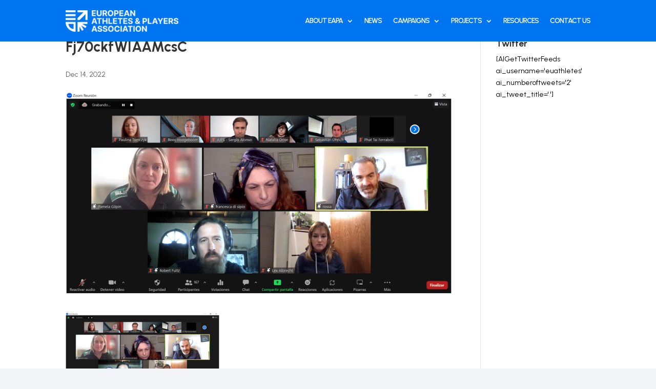

--- FILE ---
content_type: text/css; charset=UTF-8
request_url: https://euathletes.org/wp-content/plugins/youtube-channel/assets/lib/bigger-picture/css/bigger-picture.min.css?ver=3.25.2
body_size: 820
content:
@keyframes bp-fadein{from{opacity:.01}to{opacity:1}}@keyframes bp-bar{from{transform:translateX(-100%)}to{transform:translateX(0)}}@keyframes bp-o{from{transform:rotate(0deg)}to{transform:rotate(360deg)}}.bp-wrap{top:0;left:0;width:100%;height:100%;position:fixed;z-index:999;contain:strict;touch-action:none;-webkit-tap-highlight-color:rgba(0,0,0,0)}.bp-wrap>div:first-child{position:absolute;top:0;left:0;width:100%;height:100%;background:rgba(0,0,0,.75);animation:bp-fadein .48s cubic-bezier(0.215, 0.61, 0.355, 1)}.bp-vid audio{position:absolute;left:14px;width:calc(100% - 28px);bottom:14px;height:50px}.bp-inner{top:0;left:0;width:100%;height:100%;position:absolute;display:flex}.bp-html{display:contents}.bp-html>:first-child{margin:auto}.bp-img-wrap{top:0;left:0;width:100%;height:100%;position:absolute;contain:strict}.bp-img-wrap.bp-drag .bp-img{cursor:grabbing}.bp-close{contain:layout size}.bp-img{position:absolute;top:50%;left:50%;user-select:none;cursor:zoom-in;background-size:100% 100%}.bp-img img,.bp-img div{position:absolute;top:0;left:0;width:100%;height:100%}.bp-img .bp-o{display:none}.bp-zoomed .bp-img{cursor:grab}.bp-zoomed .bp-cap{opacity:0;animation:none !important}.bp-zoomed.bp-small .bp-controls{opacity:0}.bp-zoomed.bp-small .bp-controls button{pointer-events:none}.bp-controls{position:absolute;top:0;left:0;width:100%;height:100%;pointer-events:none;text-align:left;transition:opacity .3s;animation:bp-fadein .3s}.bp-controls button{pointer-events:auto;cursor:pointer;position:absolute;border:0;background:rgba(0,0,0,.15);opacity:.9;transition:all .1s;contain:content}.bp-controls button:hover{background-color:rgba(0,0,0,.2);opacity:1}.bp-controls svg{fill:#fff}.bp-count{position:absolute;color:rgba(255,255,255,.9);line-height:1;margin:16px;height:50px;width:100px}.bp-prev,.bp-next{top:50%;right:0;margin-top:-32px;height:64px;width:58px;border-radius:3px 0 0 3px}.bp-prev:hover:before,.bp-next:hover:before{transform:translateX(-2px)}.bp-prev:before,.bp-next:before{content:url("data:image/svg+xml,%3Csvg xmlns='http://www.w3.org/2000/svg' viewBox='0 0 24 24' fill='%23fff'%3E%3Cpath d='M8.59 16.34l4.58-4.59-4.58-4.59L10 5.75l6 6-6 6z'/%3E%3C/svg%3E");position:absolute;left:7px;top:9px;width:46px;transition:all .2s}.bp-prev{right:auto;left:0;transform:scalex(-1)}.bp-x{top:0;right:0;height:55px;width:58px;border-radius:0 0 0 3px}.bp-x:before{content:url("data:image/svg+xml,%3Csvg xmlns='http://www.w3.org/2000/svg' viewBox='0 0 32 32' fill='%23fff'%3E%3Cpath d='M24 10l-2-2-6 6-6-6-2 2 6 6-6 6 2 2 6-6 6 6 2-2-6-6z'/%3E%3C/svg%3E");position:absolute;width:37px;top:8px;right:10px}.bp-if,.bp-vid{position:relative;margin:auto;background:#000;background-size:100% 100%}.bp-if iframe,.bp-if video,.bp-if div,.bp-vid iframe,.bp-vid video,.bp-vid div{top:0;left:0;width:100%;height:100%;position:absolute;border:0}.bp-load{display:flex;background-size:100% 100%;overflow:hidden;z-index:1}.bp-bar{position:absolute;top:0;left:0;height:3px;width:100%;transform:translateX(-100%);background:rgba(255,255,255,.9);border-radius:0 3px 3px 0;animation:bp-bar 4s both}.bp-o,.bp-o:after{border-radius:50%;width:90px;height:90px}.bp-o{margin:auto;border:10px solid rgba(255,255,255,.2);border-left-color:rgba(255,255,255,.9);animation:bp-o 1s infinite linear}.bp-cap{position:absolute;bottom:2%;background:rgba(9,9,9,.8);color:rgba(255,255,255,.9);border-radius:4px;max-width:95%;line-height:1.3;padding:.6em 1.2em;left:50%;transform:translateX(-50%);width:fit-content;width:-moz-fit-content;display:table;transition:opacity .3s;animation:bp-fadein .2s}.bp-cap a{color:inherit}.bp-inline{position:absolute}.bp-lock{overflow-y:hidden}.bp-lock body{overflow:scroll}.bp-noclose .bp-x{display:none}.bp-noclose:not(.bp-zoomed){touch-action:pan-y}.bp-noclose:not(.bp-zoomed) .bp-img-wrap{cursor:zoom-in}@media(prefers-reduced-motion){.bp-wrap *{animation-duration:0s !important}}@media(max-width: 500px){.bp-x{height:47px;width:47px}.bp-x:before{width:34px;top:6px;right:6px}.bp-prev,.bp-next{margin-top:-27px;height:54px;width:45px}.bp-prev:before,.bp-next:before{top:7px;left:2px;width:43px}.bp-o,.bp-o:after{border-width:6px;width:60px;height:60px}.bp-count{margin:12px 10px}}/*# sourceMappingURL=bigger-picture.min.css.map */